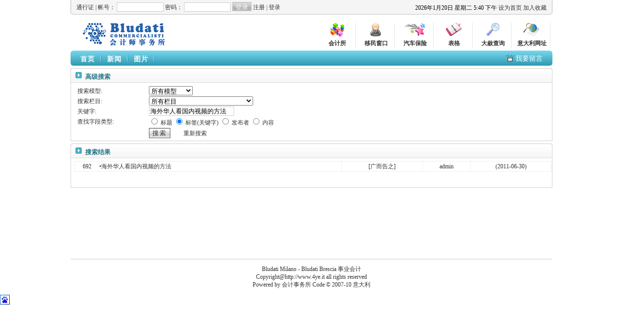

--- FILE ---
content_type: text/html
request_url: http://www.4ye.it/do/search.php?type=keyword&keyword=%BA%A3%CD%E2%BB%AA%C8%CB%BF%B4%B9%FA%C4%DA%CA%D3%C6%B5%B5%C4%B7%BD%B7%A8
body_size: 11531
content:
<!DOCTYPE html PUBLIC "-//W3C//DTD XHTML 1.0 Transitional//EN" "http://www.w3.org/TR/xhtml1/DTD/xhtml1-transitional.dtd">
<html xmlns="http://www.w3.org/1999/xhtml">

<head>
<title>Bludati 会计 - Bludati Brescia 事业会计事务所                                                 </title>
<link rel="stylesheet" type="text/css" href="http://www.4ye.it/images/default/style.css">
<meta http-equiv="Content-Type" content="text/html; charset=gb2312">
<meta name="keywords" content="事业,会计事务所,意大利会计事务所,最好的会计所,意大利语翻译,活水会计">
<meta name="description" content="Bludati Milano 会计 , Bludati Brescia 事业会计事务所,是意大利有名的会计事务所。专业，快速的处理各种会计事务，意大利语翻译。会计事务所，提供网上咨询服务。 ">
</head>
<SCRIPT LANGUAGE="JavaScript">
//屏蔽可忽略的js脚本错误
function killErr(){
	return true;
}
window.onerror=killErr;
</SCRIPT>

<SCRIPT LANGUAGE="JavaScript" src="http://www.4ye.it/images/default/inc.js"></SCRIPT>
<SCRIPT LANGUAGE="JavaScript" src="http://www.4ye.it/images/default/default.js"></SCRIPT>
<SCRIPT LANGUAGE="JavaScript" src="http://www.4ye.it/images/default/swfobject.js"></SCRIPT>
<!--****************下拉菜单开始****************-->

<!--****************下拉菜单结束****************-->
<body bgcolor="#FFFFFF" text="#000000" leftmargin="0" topmargin="0">
<table width="100%" border="0" cellspacing="0" cellpadding="0" id="header_top" align="center">
  <tr> 
    <td class="L"></td>
    <td> 
      <div class="login"> 
 <SCRIPT LANGUAGE="JavaScript">
<!--
document.write('<span id="head_loginer"><img alt="内容加载中,请稍候..." src="http://www.4ye.it/images/default/ico_loading3.gif"></span>');
document.write('<div style="display:none;"><iframe src="http://www.4ye.it/do/hack.php?hack=login&iframeID=head_loginer" width=0 height=0></iframe></div>');
//-->
</SCRIPT>
      </div>
      <div class="Time"> 
        <script language="JavaScript"> 
<!---
today=new Date();
var hours = today.getHours();
var minutes = today.getMinutes();
var seconds = today.getSeconds();
var timeValue = "<FONT COLOR=black>" + ((hours >12) ? hours -12 :hours); timeValue += ((minutes < 10) ? "<BLINK><FONT COLOR=black>:</FONT></BLINK>0" : "<BLINK><FONT COLOR=black>:</FONT></BLINK>") + minutes+"</FONT></FONT>";
timeValue += (hours >= 12) ? " 下午 " : " 上午 ";
function initArray(){
this.length=initArray.arguments.length
for(var i=0;i<this.length;i++)
this[i+1]=initArray.arguments[i]  }
var d=new initArray("<font color=RED>星期日","<font color=black>星期一","<font color=black>星期二","<font color=black>星期三","<font color=black>星期四","<font color=black>星期五","<font color=red>星期六"); document.write("<font color=black>",today.getFullYear(),"<font color=black>年","<font color=black>",today.getMonth()+1,"<font color=black>月","<font color=black>",today.getDate(),"<font color=black>日 </FONT>",d[today.getDay()+1]," ",timeValue);  //-->
</script>
        <a class=top 
            onClick="this.style.behavior='url(#default#homepage)';this.setHomePage('http://www.4ye.it');" 
            href="#">设为首页</a> <a class=top   href="javascript:window.external.AddFavorite('http://www.4ye.it','Bludati 会计 - Bludati Brescia 事业会计事务所')">加入收藏</a> 
      </div>
    </td>
    <td class="R"></td>
  </tr>
</table>
<div id="header">
      <div class="logo"><A HREF="http://www.4ye.it/"><img src="http://www.4ye.it/images/default/logo.gif" border=0></A></div>
     <div class="ico_guide bbs"><a href="http://www.hao0039.com" target='_blank'>意大利网址</a></div>
<div class="ico_guide search"><a href="http://www.hao0039.com/lgjz.htm" target='_blank'>大赦查询</a></div>
<div class="ico_guide post"><a href="http://www.4ye.it/do/list.php?fid-45-page-1.htm" target='_blank'>表格</a></div>
<div class="ico_guide jf"><a href="http://www.4ye.it/do/form.php?mid=5">汽车保险</a></div>
<div class="ico_guide user"><a href="http://www.4ye.it/do/list.php?fid-35-page-1.htm">移民窗口</a></div>
<div class="ico_guide digg"><a href="http://www.4ye.it/list.php?fid-3-page-1.htm">会计所</a></div>
</div>
<div id="guide">
      <div class="L"></div>
      <div class="C"> 
        
        <span><a href="http://www.4ye.it/" target="" style="color:;" >首页</a></span>
        
        <span><a href="http://www.4ye.it/list.php?fid-1-page-1.htm" target="" style="color:;" >新闻</a></span>
        
        <span><a href="http://www.4ye.it/list.php?fid-9-page-1.htm" target="" style="color:;" >图片</a></span>
        
      </div>
      <div class="R"><a href="http://www.4ye.it/do/guestbook.php">我要留言</a> </div>
</div>

<SCRIPT LANGUAGE="JavaScript">
<!--//目的是为了做风格方便
document.write('<div style="clear:both;"></div><div class="wrap">');
//-->
</SCRIPT>

<!--
-->
<table width="100%" border="0" cellspacing="0" cellpadding="0" align="center" class="MainTable">
  <tr> 
    <td height="393" valign="top" class="Main"> 
      <table width="100%" border="0" cellspacing="0" cellpadding="0" align="center" class="dragTable" >
        <tr> 
          <td class="head"> 
            <h3 class="L"></h3>
            <span class="TAG">高级搜索</span> 
            <h3 class="R"></h3>
          </td>
        </tr>
        <tr> 
          <form name="form1" method="post" action="?">
            <td class="middle" align="center"> 
              <table width="99%" border="0" cellspacing="1" cellpadding="4">
                <tr align="left"> 
                  <td width="15%">搜索模型:</td>
                  <td width="85%"><select name='mid' onChange="window.location.href='?mid='+this.options[this.selectedIndex].value"><option value='0'  style='color:#aaa;'>所有模型</option><option value='100'  >图片模型</option><option value='101'  >下载模型</option><option value='102'  >视频模型</option><option value='103'  >商城模型</option><option value='104'  >FLASH模型</option><option value='105'  >产品型模</option></select></td>
                </tr>
                <tr align="left"> 
                  <td width="15%">搜索栏目:</td>
                  <td width="85%"><select name='fid' onChange="if(this.options[this.selectedIndex].value=='-1'){alert('你不能选择大分类');}"><option value='0' style='color:#aaa;'>所有栏目</option><option value='-1' style='color:red;'>&nbsp;|--新闻中心</option><option value='3'  >&nbsp;|&nbsp;&nbsp;&nbsp;|--BLUDATI 会计部新闻</option><option value='33'  >&nbsp;|&nbsp;&nbsp;&nbsp;|--广而告之</option><option value='35'  >&nbsp;|&nbsp;&nbsp;&nbsp;|--移民窗口</option><option value='49'  >&nbsp;|&nbsp;&nbsp;&nbsp;|--VIP 客户</option><option value='51'  >&nbsp;|&nbsp;&nbsp;&nbsp;|--意大利新闻</option><option value='-1' style='color:red;'>&nbsp;|--图片中心</option><option value='40'  >&nbsp;|&nbsp;&nbsp;&nbsp;|--BLUDATI 会计事务所办公室</option><option value='-1' style='color:red;'>&nbsp;|--视频</option><option value='43'  >&nbsp;|&nbsp;&nbsp;&nbsp;|--电视台</option><option value='42'  >&nbsp;|&nbsp;&nbsp;&nbsp;|--欧洲生意人</option><option value='44'  >&nbsp;|&nbsp;&nbsp;&nbsp;|--经济</option><option value='50'  >&nbsp;|&nbsp;&nbsp;&nbsp;|--英国威廉王子世纪大婚全程</option><option value='-1' style='color:red;'>&nbsp;|--表格</option><option value='46'  >&nbsp;|&nbsp;&nbsp;&nbsp;|--领事馆</option><option value='47'  >&nbsp;|&nbsp;&nbsp;&nbsp;|--意大利政府部门</option></select></td>
                </tr>
                <tr align="left"> 
                  <td width="15%">关键字:</td>
                  <td width="85%"> 
                    <input type="text" name="keyword" value="海外华人看国内视频的方法">
                  </td>
                </tr>
                <tr align="left"> 
                  <td width="15%">查找字段类型:</td>
                  <td width="85%"> 
                    <input type="radio" name="type" value="title"  style="border:0px;">
                    标题 
                    <input type="radio" name="type" value="keyword"  checked  style="border:0px;">
                    标签(关键字) 
                    <input type="radio" name="type" value="username"  style="border:0px;">
                    发布者 
                    <input type="radio" name="type" value="content"  style="border:0px;">
                    内容 </td>
                </tr> 
                <tr align="left"> 
                  <td width="15%">&nbsp;</td>
                  <td width="85%"> 
                    <input type="submit" name="Submit" value="搜索" class="button">
                    　　<a href="?mid=">重新搜索</a> </td>
                </tr>
              </table>
              
            </td>
          </form>
        </tr>
        <tr>
          <td class="foot">
            <h3 class="L"></h3>
            <h3 class="R"></h3>
          </td>
        </tr>
      </table>
	  
              
      <table width="100%" border="0" cellspacing="0" cellpadding="0" class="dragTable">
        <tr> 
          <td class="head">
            <h3 class="L"></h3>
            <span class="TAG">搜索结果</span> 
            <h3 class="R"></h3>
          </td>
        </tr>
        <tr> 
          <td class="middle"> 
            <table width="100%" border="0" cellspacing="1" cellpadding="3" bgcolor="#EFEFEF">
              
              <tr bgcolor="#FFFFFF"> 
                <td width="5%" align="center">692</td>
                <td width="51%">&#8226;<a href="http://www.4ye.it/bencandy.php?fid-33-id-692-page-1.htm" target="_blank" title='' style="">海外华人看国内视频的方法</a></td>
                <td width="17%" align="center">[<a href="list.php?fid-33-page-1.htm" target="_blank">广而告之</a>]</td>
                <td width="10%" align="center">admin</td>
                <td width="17%" align="center">(2011-06-30)</td>
              </tr>
              
            </table>
            <table width="100%" border="0" cellspacing="0" cellpadding="0">
              <tr> 
                <td class="page" align="center"></td>
              </tr>
            </table>
          </td>
        </tr>
        <tr>
          <td class="foot">
            <h3 class="L"></h3>
            <h3 class="R"></h3>
          </td>
        </tr>
      </table>              
    </td>
  </tr>
</table>

<!--
-->
<!--- 营销模块改动部分  -->
 
<div id="bottom"></div>
<!--- 营销模块改动部分  -->
<div style="clear:both;"></div>
<table width="100%" border="0" cellspacing="0" cellpadding="0" align="center" id="footer">
  <tr> 
    <td align="center">Bludati Milano - Bludati Brescia 事业会计<br>
      Copyright@http://www.4ye.it all rights reserved <a href="http://www.miibeian.gov.cn" target="_blank"></a> 
      <br>
      Powered by <a href="http://www.4ye.it" target="_blank">会计事务所</a>  
      Code &#169; 2007-10 <a href="http://www.hao0039.com" target="_blank">意大利</a> 
    </td>
  </tr>
</table>
<SCRIPT LANGUAGE="JavaScript">
<!--//目的是为了做风格方便
document.write('</div>');
//-->
</SCRIPT>
<SCRIPT LANGUAGE="JavaScript">
<!--
clickEdit.init();
//-->
</SCRIPT><SCRIPT LANGUAGE="JavaScript" src="http://www.4ye.it/do/count.php?fid=1"></SCRIPT>
<!--营销模块改动部分-->
<!--CNZZ站点统计-->
<div style="display:none"><script src='http://pw.cnzz.com/c.php?id=80676288' language='JavaScript' charset='gb2312'></script></div>
<!--CNZZ站点统计-->


<script type="text/javascript">
var _bdhmProtocol = (("https:" == document.location.protocol) ? " https://" : " http://");
document.write(unescape("%3Cscript src='" + _bdhmProtocol + "hm.baidu.com/h.js%3F66f11fd2c55fdac081ea85961bd69ade' type='text/javascript'%3E%3C/script%3E"));
</script>

</body>
</html>


--- FILE ---
content_type: text/html
request_url: http://www.4ye.it/do/count.php?fid=1
body_size: 645
content:

var stats_href       = escape(location.href);
var stats_referrer   = escape(document.referrer);
var stats_language   = navigator.systemLanguage ? navigator.systemLanguage : navigator.userLanguage;
var stats_colordepth = screen.colorDepth;
var stats_screensize = screen.width+'*'+screen.height;
var stats_date       = new Date();
var stats_timezone   = 0 - stats_date.getTimezoneOffset()/60;
document.write("<SCRIPT LANGUAGE='JavaScript' src='http://www.4ye.it/do/hack.php?hack=count&fid=1&nowurl="+stats_href+"&fromurl="+stats_referrer+"&windows_lang="+stats_language+"&screen_size="+stats_screensize+"'></SCRIPT>");
	

--- FILE ---
content_type: text/html
request_url: http://www.4ye.it/do/hack.php?hack=login&iframeID=head_loginer
body_size: 884
content:
<SCRIPT LANGUAGE="JavaScript">
	parent.document.getElementById('head_loginer').innerHTML='<div class="login_tpl">  <form name="form_login" method="post" action="http://www.4ye.it/do/login.php">     <span class=\'L_passport\'>&nbsp;ͨ��֤ |</span> <span class="L_name"> �ʺţ�        <input type="text" name="username" class="login_name">        </span> <span class="L_pwd"> ���룺        <input type="password" name="password" class="login_pwd">        </span> <span class="L_sub">         <input type="submit" name="Submit" value="��¼" class="login_sub">        </span> <span class="L_reg"> <a href="http://www.4ye.it/do/reg.php">ע��</a>         | <a href="http://www.4ye.it/do/login.php">��¼</a></span><input type="hidden" name="step" value="2">      <input class="radio" type="hidden" name="cookietime" value="86400" > 	     </form></div>';
	</SCRIPT>

--- FILE ---
content_type: text/css
request_url: http://www.4ye.it/images/default/style.css
body_size: 21184
content:
/*****************************************************************
******************************************************************
以下为所有风格通用样式
margin: 0;padding: 0;设置外边距,内边距空隙都为0
font-size: 12px;为字体大小.一般表格内的,不受他控制
li,ul设置list-style: none;主要是取消默认的小圆点.不太好看
******************************************************************
*****************************************************************/

body, form, ul, li, p, dl, dd, dt ,h,td,th,h3{
	margin: 0;
	padding: 0;
	font-size: 12px;
}
li,ul{
	list-style: none;
}

/******************************************
TD中的color: #333333;为没有超级链接的字体颜色
VERTICAL-ALIGN: top;表格里的内容居顶
text-align:left;表格里的内容居左
*******************************************/

TD {
	color: #333333;
	VERTICAL-ALIGN: top;
}

/******************************************
border:1px solid #ccc; 表单边框为1个像素的实线,
要为虚线改solid为dotted,要换颜色改#ccc
可以自定义背景颜色
background:#eee;
*******************************************/

input,textarea{
	border:1px solid #ccc;
}

/******************************************
网页整体宽度
******************************************/
.wrap{
	width:990px;
	margin:auto;
}

/******************************************
font-size: 12px;超级链接字体大小
color:字体颜色
text-decoration: none;没有下画线.要有下画线.改none为underline
a 为统一超级链接,
a:link没有点击过的超级链接样式
a:visited 被点击过的超级链接样式
a:hover 鼠标指向时的超级链接样式
a:active 被用户激活(在鼠标点击与释放之间发生的事件)时的样式.少用
*******************************************/

a {
	font-size: 12px;
}
a:link {
	color: #333333;
	text-decoration: none;
}
a:visited {
	text-decoration: none;
	color: #333333;
}
a:hover {
	text-decoration: underline;
	color: #4E667B;
}
a:active {
	text-decoration: none;
}

#header{
	width:990px;
}

/************************************************************************************
网页最顶部登录框与日历相关
**************************************************************************************/
#header_top{
	width:990px;
	background:url(head_top_2.gif);
}
#header_top .L{
	width:9px;
	height:30px;
	background:url(head_top_1.gif);
}
#header_top .R{
	width:7px;
	height:30px;
	background:url(head_top_3.gif);
}
#header_top .login{
	width:500px;
	float:left;
	margin-top:4px;
}
#header_top .Time{
	width:300px;
	float:right;
	text-align:right;
	padding-top:6px;
	padding-right:5px;
	margin-top:2px;
}
#header_top .login input.login_name,#header_top .login  input.login_pwd{
	width:90px;
	height:15px;
}
#header_top .login_sub{
	color:#fff;
	background:url(login_button.gif);
	padding-top:1px;
	border:1px solid #ccc;
	height:19px;
}
/******************************************************************************************
网站LOGO与小图片菜单
******************************************************************************************/
#header{
	clear:both;
	width:990px;
	margin:auto;	
	margin-top:7px;
}
#header .logo{
	float:left;
	padding-top:5px;
	padding-bottom:7px;
}
#header .ico_guide{
	float:right;
	width:75px;
	border-right:1px dotted #ccc;
	margin-right:4px;
	margin-top:10px;
}
#header .ico_guide a{
	width:75px;
	text-align:center;
	padding-top:34px;
	display:block;
}
#header .ico_guide a{
	font-weight:bold;
}
#header .bbs{
	background:url(headico/bbs.gif) no-repeat top center;
}
#header .post{
	background:url(headico/post.gif) no-repeat top center;
}
#header .jf{
	background:url(headico/jf.gif) no-repeat top center;
}
#header .user{
	background:url(headico/user.gif) no-repeat top center;
}
#header .search{
	background:url(headico/search.gif) no-repeat top center;
}
#header .book{
	background:url(headico/book.gif) no-repeat top center;
}
#header .digg{
	background:url(headico/digg.gif) no-repeat top center;
}
#header .sell{
	background:url(headico/sell.gif) no-repeat top center;
}


/******************************************************************************************
网站头部菜单
******************************************************************************************/
#guide{
	width:990px;
	clear:both;
	margin:auto;
	margin-top:0px;
	height:31px;
	background: url(cate_nav_bg.gif) repeat-x;
}
#guide .L{
	height:31px;
	width:10px;
	background:url(cate_nav_bg1.gif);
	float:left;
}
#guide .C span a{
	font-size:14px;
	color:#FAFAFA;
	font-weight:bold;
	letter-spacing:1px;
}
#guide .C span{
	float:left;
	height:22px;
	padding:9px 15px 0px 10px;
	background:url(cate_nav_bg_3.gif) no-repeat right;
}
#guide .R{
	float:right;
	height:23px;
	text-align:right;
	padding-right:15px;
	padding-top:8px;
	background: url(cate_nav_bg2.gif) right no-repeat;
}
#guide .R a{
	background:url(flea_dot.gif) no-repeat 0px 0px;
	padding-left:19px;
	font-size:14px;
	color:#fff;
	margin-right:5px;
}

/*****栏目导航****/
.nav_guide{
	width:978px;
	border:1px solid #84A6DC;
	margin:auto;
	margin-bottom:2px;	
	margin-top:5px;
	padding:5px;
	background:#F1F6FC;
}
/******************************************
.MainTable .guide样式导航表格样式
margin-top:5px;与上方表格的距离
border:1px #A7CAFA solid;边框样式,solid可更换成dotted虚线
height:20px;表格高度
background:#F5FAFE;表格背景颜色

.MainTable .guide td{ padding:5px; 表格内的文字距离四周的间距
可改成 padding:5px 0 0 0;指上右下左
*******************************************/

.MainTable .guide{
	margin-top:5px;
	border:1px #A7CAFA solid;
	height:20px;
	background:#F5FAFE url(head2.gif);
}
.MainTable .guide td{
	padding:5px;
}


/*****************************************************************
******************************************************************
内容大表格模块样式
width:100%;占满整个空间宽度
margin-top:5px;与上一个表格间距为5个像素
overflow:hide;内容超过时,将隐藏.不过上面用百分比,一般这里设置无效.
只有上面用具体像素,这里才生效
border:1px #A7CAFA solid;边框样式,1个像素,可以改solid为虚线dotted,要取消边框改1px为0px
******************************************************************
******************************************************************/

.dragTable{
	width:100%;
	margin-top:5px;
	overflow:hide;
	border:0px #9ACAD6 solid;
	
}

/******************************************
内容表格模块头部样式
background:#D2E4FC;背景颜色
height:20px;高度
padding-left:1em;字体与左边距离
padding-top:7px;字体与上方距离
border:1px #FFF solid;内边框样式,一般设置为0px较多,即不要内边框居多
******************************************/

.dragTable .head{
	background:#ccc url(head_bg.gif) no-repeat right;
	height:30px;
	padding-top:0px;
	border:0px #FFF solid;
	border-bottom:0px #C6EBEE solid;
}

.dragTable .head .L{
	background:url(hd_a1.gif);
	width:30px;
	height:30px;
	margin-left:0px;
	float:left;
}

/******************************************
模块主题文字,与点击查看更多
float:left;居左,
可以设置为粗体 font-weight:bold;颜色为color:#000;
******************************************/

.dragTable .TAG{
	float:left;
	color:#247384;
	font-weight:bold;
	padding:9px 5px 0 0px;
	height:21px;
	font-size:13px;
}
.dragTable .TAG a{
	color:#247384;
	font-size:13px;
}
.dragTable .morelink{
	float:left;
	padding-top:8px;
	padding-left:10px;
}
.dragTable .morelink a{
	margin-left:10px;
	text-decoration: underline;
}
.dragTable .more{
	float:right;
	padding-right:1em;
	padding-top:8px;
}
.dragTable .more a{
	color:#666;
}
/******************************************
整体大表格之间的间隙
******************************************/
.MainTable{
	margin-top:0px;
}
/******************************************
右边窄表格模块样式
******************************************/

.MainTable .Side .dragTable{
	width:98%;
}

.MainTable .Side .dragTable .middle{
	line-height:17px;
}

/*************DIV布局的大表格结构,这里可以控制左右列表的调转*******************/
.MainDivTable .Main{
	width:70%;
	float:left;
}
.MainDivTable .Side{
	width:30%;
	text-align:right;
	float:right;
}
.MainDivTable .Side .dragTable{
	float:right;
}
/******************************************
内容模块主体部分
padding:8px;距离四周距离为8个像素,
可以改成更具体些的padding:8px 0 0 0;即上右下左的距离
line-height:20px;行高,即是使用<br>换行符时的文字行高
******************************************/

.dragTable .middle{
	padding:6px 1px 4px 7px;
	height:50px;
	line-height:20px;
	border:1px solid #D0D0D0;
	border-top:0px solid #D0D0D0;
}

/******************************************
右边窄表格最新,最热的内容样式.
	width:210px;
	overflow:hidden;
	text-overflow:ellipsis;
	white-space:nowrap;
通过设定固定宽度,使控制自动隐藏超出边界的内容自动隐藏,用省略号表示
只对<ul><li>有效
******************************************/

.MainTable .Side .dragTable .middle ul li{
	width:210px;
	overflow:hidden;
	text-overflow:ellipsis;
	white-space:nowrap;
}


/********************************************************/
#AutoRows .dragTable .middle{
	padding-top:0px;
	padding-bottom:0px;
	height:100px;
}

/****************************图片样式******************/

.listpic{
	width:120px;
	padding:3px 7px 3px 5px;
	float:left;
}
.listpic .title{
	width:120px;
	text-align:center;
	overflow:hidden;
	text-overflow:ellipsis;
	white-space:nowrap;
}
.listpic img{
	border:1px #FFF solid;
	width:120px;
	height:90px;
}
.listpic .img a{
	width:120px;
	height:90px;
	display:block;
	text-align :center;
	border:1px #ccc solid;
	margin-bottom:5px;
}

/**********************************分页******************************************/

.page{
	text-align:center;
	padding:8px;
}


/*****************************************************************
******************************************************************
文章内容页
.content_word,.content_word p多种格式的控制内容的样式,字号为15像素
******************************************************************
******************************************************************/
.content_word,.content_word p{
	font-size:15px;
}



/************************************评论样式***************************/

#comment .content,#comment_show .content{
	width:99%;
	border:dotted 1px #ddd;
	margin-bottom:10px;
}
#comment .content .word,#comment_show .content .word{
	border-bottom:solid 1px #eee;
	padding-left:5px;
	height:50px;
}
#comment .content .img,#comment_show .content .img{
	border-right:dotted 1px #ddd;
	padding:1em;
}
#comment .content .info,#comment_show .content .info{
	padding:2px 0 0 5px;
}



/***********************网页底部************************************/

#footer{
	border-top:#CBCBCB solid 1px;
	margin-top:4px;
}
#footer td{
	padding:1em 0 1em 0;
}


/*********************************************************************
**********************************************************************
AJAX在线编辑DIV容器
这个会员看不到.只是版主管理员才可以看到.这是后台风格
一般不必修改了.修改了会员也看不到
**********************************************************************
*********************************************************************/
#AjaxEditTable{
	border:1px solid #BEDDFF;
	background:#FFF;
}
#AjaxEditTable .head{
	height: 21px;
	background: #DBEAFF;
	border-bottom:1px solid #BEDDFF;
	padding:3px 5px 0 7px;
}
#AjaxEditTable .head a{
	color:#FFF;
}
#AjaxEditTable .head span{
	DISPLAY: block; 
	FLOAT: right;
}
#AjaxEditTable .middle{
	background:#FFF;
	line-height:18px;
	padding:5px;
}
#AjaxEditTable .middle input,#AjaxEditTable .middle textarea{
	border:1px solid #BEDDFF;
	background:#FFF;
}

/*********************************留言本***********************************************/

.guestbook{
	margin-bottom:4px;
	border:1px dotted #ccc;
	width:99%;
}
.guestbook .Ftd{
	padding:4px;
	border-right:1px dotted #ccc;
}
.guestbook .Atd{
	border-top:1px solid #eee;
	padding-left:4px;
}
.guestbook .Ctd{
	padding:4px;
}


/******************下拉菜单的背景颜色与透明度设置*************/
#menuTable{
	background:#F5FCFE;
	border:1px solid #A7CAFA;
	filter:Alpha(Opacity=80);
}
#menuTable td{
	padding:3px 0px 3px 5px;
	line-height:15px;
}

/******************评论页显示样式**********************/

#comment_title{
	height:92px;
	background:url(../default/comment_title.gif);
}
#comment_title td{
	padding-top:18px;
}


/******************顶客页digg.php显示样式**********************/
.list_sortTCP{
	margin-bottom:12px;
	width:99%;
}
.list_sortTCP .pic{
	padding-right:1em;
}
.list_sortTCP .content{
	border-bottom:1px dotted #ccc;
	text-indent:2em;
	color:#646464;
}
.list_sortTCP .title a{
	color:#555555;
}
.list_sortTC{
	margin-bottom:5px;
	width:99%;
	border-bottom:1px dotted #ccc;
}
.list_sortTC .title a{
	color:#555555;
}
.list_sortTC .content{
	text-indent:2em;
	color:#646464;
}



/*******************************顶客**************************************/
.Digg{
	background:url(../default/digg_center.gif) center;
}
.Digg .left{
	background:url(../default/digg_left.gif) left;
	width:5px;
}
.Digg .right{
	background:url(../default/digg_right.gif) right;
	width:5px;
}
.Digg .number{
	font-size:25px;
	font-weight:bold;
	text-align:center;
	padding-top:14px;
	color:#2B4399;
}
.Digg .title{
	font-size:13px;
	text-align:center;
	padding-top:18px;
}
.Digg .title a{
	color:#990000;
}

.small_digg{
	width:38px;
	height:24px;
	background:url(../default/bg_digg.gif);
	text-align:center;
	padding-top:7px;;
	font-size:16px;
	margin-bottom:8px;
	margin-right:4px;
}




/*******************************提交按钮*************************************/
.button{
	color:#333;
	background:url(../default/bt_bg.gif);
	height:21px;
	border:1px solid #555;
	letter-spacing:2px;
}


/***************************专题列表页*****************************************/
#listsp{
	width:99%;
}
#listsp .sptd{
	border-bottom:1px dotted #ccc;
	padding-top:5px;
}
#listsp .pic{
	padding:3px 1em 0.5em 5px;
}
#listsp .title{
	padding-bottom:0.2em;
}
#listsp .title a{
	color:#990000;
}
#listsp .pic img{
	border:1px solid #333;
}
#spshow .about{
	color:#990000;
}


/****************************积分介绍页*************************************/
.jfsort{
	margin-bottom:10px;
}
.jfsort .jfname{
	background:url(article_elite.gif) no-repeat 10px 0px  ;
	text-indent:25px;
	color:red;
	font-weight:bold;
}
.jfsort .title{
	background:url(arrow.gif) no-repeat 25px 0px;
	text-indent:35px;
}

.jfsort .about{
	text-indent:45px;
}

 
/*********下载*********/
.viewcontent .middle{
	padding:0px;	
}
#viewdownload .middle td{
	padding-left:8px;
	padding-top:3px;
}
#viewdownload .middle .a1{
	font-weight:bold;
}
#viewdownload .middle .b1{
	background:#fff;
}
/***************视频*****************/
#viewmv .middle td{
	padding-left:8px;
	padding-top:3px;
}
#viewmv .middle .a1{
	font-weight:bold;
}
#viewmv .middle .b1{
	background:#fff;
}
/********************商城****************************/
.sortshop{
	width:180px;float:left;
	border-right:solid 1px #ccc dotted;
	border-bottom:solid 1px #ccc dotted;
}
.sortshop.about{
	padding-left:5px;
}
.sortshop a{
	font-weight:bold;
}

.sorttitle{
	width:98%;
}
.sorttitle td{
	padding-top:3px;
	background:url(iicon3.gif) repeat-x bottom;
}
.sorttitle a{
	display:block;
	background:url(iicon1.gif) no-repeat left;
	text-indent:1.2em;
	background-position: 0 40%;
}


.sortshop .title a{
	display:block;
	background:url(items.gif) no-repeat 5px 0px;
	width:170px;
	text-indent:2em;
	overflow:hidden;
	text-overflow:ellipsis;
	white-space:nowrap;
}

/**********图片大分类页**************/
.BigsortImg .v0{
	width:120px;
	padding:5px 0px 5px 18px;
}
.BigsortImg .v0 .p1 img{
	width:120px;
	height:90px;
	border:1px solid #fff;
}
.BigsortImg .v0 .p1 a{
	width:120px;
	height:90px;
	display:block;
	border:1px solid #ccc;
}
.BigsortImg .v0 .p2{
	text-align:center;
	padding-top:5px;
	width:120px;
	overflow:hidden;
	text-overflow:ellipsis;
	white-space:nowrap;
}
/**********图片内容列表页**************/
.list_sortpic .listpic{
	margin-left:6px;
}
/********************/
.BigsortTile .a2{
	padding-right:10px;
}

/*********图片主题************/
#ListShowPic .listpic{
	margin-left:6px;
}


#content_vote{
	margin:10px;
}



/**********Flash大分类页**************/
.FlashBigsortImg .v0 .p2{
	text-align:left;
}
/**********商城大分类页**************/
.ShopBigsortImg .v0 .p2{
	text-align:left;
}
/**********商城大分类页**************/
.MvBigsortImg .v0 .p2{
	text-align:left;
}

/****************************************************/
#IndexMainNews .L{
	height:70px;
	width:4px;
	background:url(topnews_a1.gif) no-repeat top;
}

#IndexMainNews .C{
	background:url(topnews_a2.gif) repeat-x top;
	line-height:150%;
}

#IndexMainNews .R{
	width:4px;
	background:url(topnews_a3.gif) no-repeat top;
}

#IndexMainNews{
	border-bottom:1px solid #E3E3E3;
}
/**********************************首页推荐栏目************************************/
.AutoRows .list_title{
	background:url(ico_block.gif) no-repeat 0px 6px ;
	text-indent:15px;
	padding-top:2px;
	padding-right:9px;
	overflow:hidden;
	text-overflow:ellipsis;
	white-space:nowrap;

}
.AutoRows .list_title a{
	font-size:13px;
}
/*********************************首页滑动门特效标题样式*******************************/
.bmenu{
	width:140px;
	height:19px;
	background:url(blog_mu.gif);
	margin-right:5px;
	text-align:left;
	padding-top:11px;
}
.bmenu span{
	font-size:13px;
	color:#707070;
	font-weight:bold;
	cursor:hand;
}
.bmenu .a1{
	margin-left:10px;
	color:#990000;
}
.bmenu .a2{
	margin-left:5px;
}
.rmenu{
	margin-right:5px;
}
.rmenu .LL{
	background:url(m_l.gif);
	width:5px;
	height:30px;
}
.rmenu .RR{
	background:url(m_r.gif);
	width:5px;
}
.rmenu .CC{
	background:url(m_c.gif);	
	font-size:13px;
	font-weight:bold;
	color:#707070;
}
.rmenu .CC div{
	height:20px;
	padding-top:10px;
	padding-left:0px;
	padding-right:7px;
	margin-right:4px;
	margin-left:2px;
	float:left;
	letter-spacing:2px;
	background:url(m_ch.gif) no-repeat right;
	cursor:hand;
}
.rmenu .CC div.f{
	background:url();
	letter-spacing:0px;
	margin-right:0px;
}

.rmenu .CC div.ch{
	color:#990000;
}


/*********************************友情链接.更多.申请*******************************/
.linkmenu{
	width:140px;
	height:19px;
	background:url(blog_mu.gif);
	margin-right:5px;
	text-align:left;
	padding-top:11px;
}
.linkmenu span a{
	font-size:13px;
	color:#707070;
	cursor:hand;
}
.linkmenu span a:visited {
	color:#707070;
}
.linkmenu .a1{
	margin-left:10px;
	color:#056FC8;
}
.linkmenu .a2{
	margin-left:11px;
}

/******************************内容页*************************************/
#view_article .head{
	display:none;
}
#view_article .middle{
	border-top:1px solid #D0D0D0;
	background:#FDFEFF;				/**内容页背景颜色**/
}
#view_article .main_title{
	margin-top:33px;
	margin-bottom:15px;
	font-size:20px;
	color:#000;
	font-weight:bold;
	text-align:center;
}
#view_article .fit_title{
	line-height:40px;
	font-size:15px;
	color:#000;
	text-align:center;
}
#view_article .top_about{
	text-align:center;
	color:#666;
	padding-bottom:10px;
	border-bottom:1px solid #eee;
	width:96%;	
	margin:auto;
	margin-bottom:15px;
}
#view_article .top_about a{
	color:#666;
}
#view_article .top_about #commnetsnum{
	color:red;
}
#view_article .content{
	width:96%;
}
.content_word,.content_word td,.content_word p,.content_word div,.content_word span,.content_word a{
	font-size:15px;
	line-height:200%;
}
#view_article .tag_username{
	border:#ccc dotted 1px;
}
#view_article .tag_username .Tags a{
	font-weight:bold;
}
#view_article .tag_username td{
	padding:3px 9px 1px 9px;
	background:#fff;
}
#view_article .nextpage td{
	font-size:14px;
	line-height:80px;
}
#view_article .nextpage td a{
	font-size:14px;
}
/****************************************列表页*****************************************/
#list_article .head{
	display:none;
}
#list_article .middle{
	border-top:1px solid #D0D0D0;
	background:#FDFEFF;				/**列表页背景颜色**/
}

/**自定义表单**/
.formlist_head td{
	line-height:24px;
	color:red;
	background:#eee;
}
.formlist_tr td{
	line-height:26px;
}
.formlist_table{
	background:#eee;
}


/*把相关相目的TAG隐藏掉*/
#sonSortName .head{
	display:none;
}
#sonSortName .middle{
	border-top:1px solid #D0D0D0;
	
	padding:0px;
}

/************************************首页搜索***********************************************/
#Index_Search{
	margin-top:1px;
}
#Index_Search .dragTable .middle{
	border-top:#D0D0D0 1px solid;

}
#Index_Search .Main .dragTable .middle{
	background:url(search_logo.gif) no-repeat 20px 5px;
	padding-left:80px;
}
#Index_Search .Main .dragTable .middle .input{
	width:330px;
	height:17px;
	border:1px solid #7C9FBD;
	margin-left:10px;
}
#Index_Search .Main .dragTable .middle .s_bt{
	display:block;
	background:url(search_img.gif);
	width:65px;
	height:24px;
	float:left;
	text-indent:-1000px;
	margin-left:10px;
}
#Index_Search .Main .dragTable .middle .right{
	float:left;
	padding-top:4px;
	padding-left:15px;
}
#Index_Search .Main .dragTable .middle .right a{
	font-size:13px;
	color:#0F42A6;
	text-decoration: underline;
}
#Index_Search .Main .dragTable .middle .right a:hover{
	text-decoration:none;
}
#Index_Search .Main .dragTable .middle .top{
	height:30px;
}
#Index_Search .Main .dragTable .middle .hotkey a{
	margin-left:5px;
}

#Index_Search .Side .dragTable .middle #num_info div{
	float:left;
	display:block;
	padding-left:4px;
	width:48%;
	line-height:25px;
}

/*把首页普通文字链接隐藏掉,为避免重复显示*/
.wordfriendlink{
	display:none;
}

/*为了首页的后台更新标签好看些*/
.label_head_guides{
	width:660px;
}

--- FILE ---
content_type: application/javascript
request_url: http://www.4ye.it/images/default/inc.js
body_size: 3000
content:
var AJAX={
	http_request:false,
	DivObj:null,
	waitstate:null,
	success:null,
	get:function (divid,url) {
		AJAX.http_request = false;
		AJAX.DivObj = document.getElementById(divid);
		if(window.XMLHttpRequest) { //Mozilla 浏览器
			AJAX.http_request = new XMLHttpRequest();
			if (AJAX.http_request.overrideMimeType) {//设置MiME类别
				AJAX.http_request.overrideMimeType('text/xml');
			}
		}else if (window.ActiveXObject) { // IE浏览器
			try {
				AJAX.http_request = new ActiveXObject("Msxml2.XMLHTTP");
			} catch (e) {
				try {
					AJAX.http_request = new ActiveXObject("Microsoft.XMLHTTP");
				} catch (e) {}
			}
		}
		if (!AJAX.http_request) {
			window.alert("不能创建XMLHttpRequest对象实例.");
			return false;
		}
		AJAX.http_request.onreadystatechange = AJAX.processRequest;
		AJAX.http_request.open("GET", url+"&"+Math.random(), true);
		AJAX.http_request.send(null);
	},
	post:function (divid,url,postvalue) {
		AJAX.http_request = false;
		AJAX.DivObj = document.getElementById(divid);
		if(window.XMLHttpRequest) { //Mozilla 浏览器
			AJAX.http_request = new XMLHttpRequest();
			if (AJAX.http_request.overrideMimeType) {//设置MiME类别
				AJAX.http_request.overrideMimeType('text/xml');
			}
		}else if (window.ActiveXObject) { // IE浏览器
			try {
				AJAX.http_request = new ActiveXObject("Msxml2.XMLHTTP");
			} catch (e) {
				try {
					AJAX.http_request = new ActiveXObject("Microsoft.XMLHTTP");
				} catch (e) {}
			}
		}
		if (!AJAX.http_request) {
			window.alert("不能创建XMLHttpRequest对象实例.");
			return false;
		}
		AJAX.http_request.onreadystatechange = AJAX.processRequest;
		AJAX.http_request.open("POST", url , true);
		AJAX.http_request.setRequestHeader("Content-Type","application/x-www-form-urlencoded");
		AJAX.http_request.send(poststr);
	},
    processRequest:function () {
        if (AJAX.http_request.readyState == 4) {
            if (AJAX.http_request.status == 200) {
				if(AJAX.DivObj!=null){
					AJAX.DivObj.innerHTML=AJAX.http_request.responseText;
				}
            } else {
                alert("您所请求的页面有异常。");
            }
        }else{
			if(AJAX.DivObj!=null){
				AJAX.DivObj.innerHTML='请等待...';
			}
		}
    }
}
function makesmallpic(obj,w,h){
	var srcImage = new Image();
	srcImage.src=obj.src;
	var srcW=srcImage.width;		
	var srcH=srcImage.height;

	if (srcW==0)
	{
		obj.src=srcImage.src;
		srcImage.src=obj.src;
		var srcW=srcImage.width;		
		var srcH=srcImage.height;
	}
	if (srcH==0)
	{
		obj.src=srcImage.src;
		srcImage.src=obj.src;
		var srcW=srcImage.width;		
		var srcH=srcImage.height;
	}

	if(srcW>srcH){
		if(srcW>w){
			obj.width=newW=w;
			obj.height=newH=(w/srcW)*srcH;
		}else{
			obj.width=newW=srcW;
			obj.height=newH=srcH;
		}
	}else{
		if(srcH>h){
			obj.height=newH=h;
			obj.width=newW=(h/srcH)*srcW;
		}else{
			obj.width=newW=srcW;
			obj.height=newH=srcH;
		}
	}
	if(newW>w){
		obj.width=w;
		obj.height=newH*(w/newW);
	}else if(newH>h){
		obj.height=h;
		obj.width=newW*(h/newH);
	}
}

